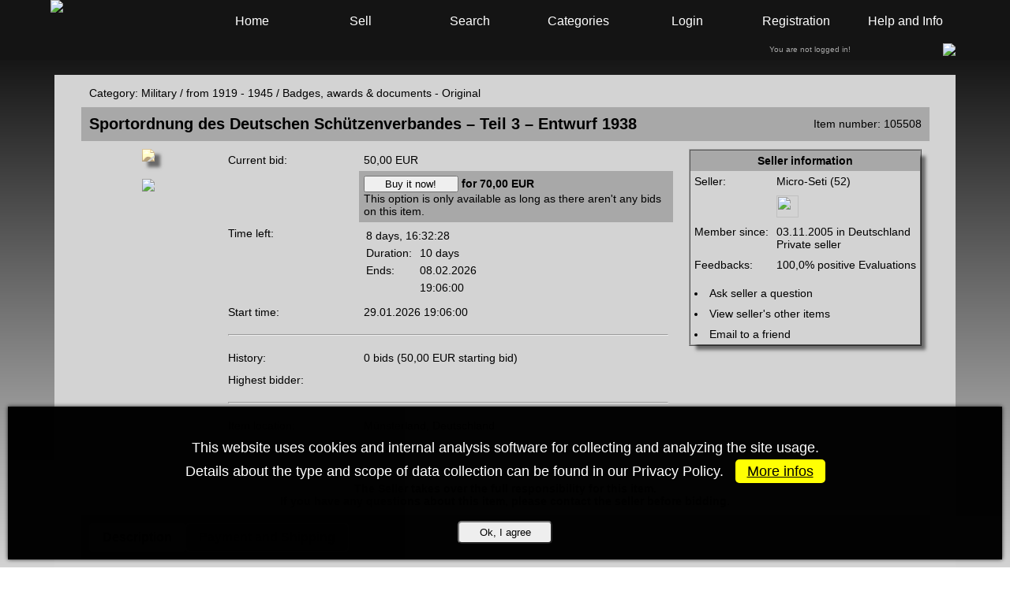

--- FILE ---
content_type: text/html; charset=UTF-8
request_url: https://www.best-antiques.com/item-105508.html
body_size: 6667
content:
<HTML><HEAD><TITLE>Auktion 105508: Sportordnung des Deutschen Sch&uuml;tzenverbandes &ndash; Teil 3 &ndash; Entwurf 1938 - best-antiques.com</TITLE>

<meta name="title" content="best-antiques.com">
<meta name="description" content="best-antiques.com, Ihr Marktplatz für militärische und militärhistorische Antiquitäten. Bei uns finden Sie viele interessante Auktionen von A-Z, jetzt kostenlos anmelden!">
<meta name="keywords" content="Auktion, Auktionen, Auction, Versteigern, Auktionshaus, Versteigerung, Auktionsplattform, Kostenlos, Schnäppchen, Günstig, Billig, Gut, Schnell, Einkaufen, Versteigern, Ersteigern, Verkaufen, alles, für, 1 Euro, Online Marktplatz, alle Auktionen, Autos, Motorräder, Flohmarkt, Elektroartikel, Münzen, Bücher, Uhren, Schmuck, neue Auktionen,Sonstiges,Haushalt, Bieten, Gebot, Verkaufen, Bücher, Münzen, Briefmarken, Memorabilia, Musik, Puppen, Comics, Antiquitäten, Schmuck, Militärartikel, Zeitgenössisch, Militaria">
<meta name="author" content="Best-Antiques GmbH">
<meta http-equiv="content-language" content="German">
<meta name="revisit-after" content="3 days">
<meta name="robots" content="index, follow">
<meta http-equiv="imagetoolbar" content="no">
<meta http-equiv="cache-control" content="no-cache">
<meta http-equiv="cache-control" content="max-age=0">
<meta http-equiv="pragma" content="no-cache">
<meta http-equiv="expires" content="3">

<link rel="shortcut icon" href="favicon.ico" type="image/x-icon" />


<link rel="apple-touch-icon" sizes="57x57" href="favicon/apple-icon-57x57.png">
<link rel="apple-touch-icon" sizes="60x60" href="favicon/apple-icon-60x60.png">
<link rel="apple-touch-icon" sizes="72x72" href="favicon/apple-icon-72x72.png">
<link rel="apple-touch-icon" sizes="76x76" href="favicon/apple-icon-76x76.png">
<link rel="apple-touch-icon" sizes="114x114" href="favicon/apple-icon-114x114.png">
<link rel="apple-touch-icon" sizes="120x120" href="favicon/apple-icon-120x120.png">
<link rel="apple-touch-icon" sizes="144x144" href="favicon/apple-icon-144x144.png">
<link rel="apple-touch-icon" sizes="152x152" href="favicon/apple-icon-152x152.png">
<link rel="apple-touch-icon" sizes="180x180" href="favicon/apple-icon-180x180.png">
<link rel="icon" type="image/png" sizes="192x192"  href="favicon/android-icon-192x192.png">
<link rel="icon" type="image/png" sizes="32x32" href="favicon/favicon-32x32.png">
<link rel="icon" type="image/png" sizes="96x96" href="favicon/favicon-96x96.png">
<link rel="icon" type="image/png" sizes="16x16" href="favicon/favicon-16x16.png">
<link rel="manifest" href="favicon/manifest.json">
<meta name="msapplication-TileColor" content="#ffffff">
<meta name="msapplication-TileImage" content="favicon/ms-icon-144x144.png">
<meta name="theme-color" content="#ffffff">

<link rel="stylesheet" href="css/header.css">
<link rel="stylesheet" href="css/header-auctionshouse.css">
<link rel="stylesheet" href="css/lightbox.css">
<script type="text/javascript" src="js/jquery.min.js"></script>

<!-- Start Cookie Plugin -->

<script type="text/javascript" src="js/dsgvocookie.js"></script>
<link rel="stylesheet" href="css/dsgvocookie.css">

	<div id="cookie-popup">
		<p>This website uses cookies and internal analysis software for collecting and analyzing the site usage.<BR>Details about the type and scope of data collection can be found in our Privacy Policy.&nbsp;&nbsp;
		<a href="help.php?help=09" class="cc_btn">More infos</a></P><BR>
		<button onclick='cookieOk()' class="cc_btn2">Ok, I agree</button>
	</div>

<!-- Ende Cookie Plugin -->

</head>
<body class="body">
<a href="#" class="scrollicon" title="to the Top"><div>^</div></a>

	<NOSCRIPT>
	<table border="1" cellpadding="0" cellspacing="0" width="100%" bgcolor="#FCFFDE">
		<TR><TD align="center"><BR><FONT FACE="Arial" SIZE="+1" color="#FF0000">Please you switch on for Javascript !!!<BR>Without Javascript a perfect function of the auction platform is not possible !!!<BR>&nbsp;</font></TD></TR>
	</table>
	</NOSCRIPT>
<header style="background: #141414;">
	<script>
	function getInternetExplorerVersion() {
		var rV = -1; // Return value assumes failure.
		if (navigator.appName == 'Microsoft Internet Explorer' || navigator.appName == 'Netscape') {
			var uA = navigator.userAgent;
			var rE = new RegExp('MSIE ([0-9]{1,}[\.0-9]{0,})');

			if (rE.exec(uA) != null) {
				rV = parseFloat(RegExp.$1);
			}
			/*check for IE 11*/
			else if (!!navigator.userAgent.match(/Trident.*rv\:11\./)) {
				rV = 11;
			}
		}
		return rV;
	}

	function areYouIE() {
		var iEVersion = getInternetExplorerVersion();
		if(iEVersion != -1){
			alertText = "Die benutzen den Internet Explorer Version " + iEVersion + "!\nBei der Nutzung unserer Seite kann es damit zu Beeinträchtigungen kommen! Bitte nutzen Sie einen anderen Browser!\nWir empfehlen den Mozilla Firefox in einer aktuellen Version!\n\nThey use Internet Explorer version " + iEVersion + "!\nThis can lead to impairments when using our website! Please use a different browser!\nWe recommend the current version of Mozilla Firefox!";
		}
		alert(alertText);
	}
	</script>
<div align="center">
<table border="0" cellpadding="0" cellspacing="0" width="90%">
 <TR>

   <TD valign="top" onMouseover="this.bgColor='#444'" onMouseout="this.bgColor=''"><a href="./" class="headerlink"><img src="images/logo.png" onload="areYouIE()"></A></TD>
   <TD class="TDHeader" onMouseover="this.bgColor='#444'" onMouseout="this.bgColor=''"><a href="./" class="headerlink" style=""><BR>Home</A></TD>
   <TD class="TDHeader" onMouseover="this.bgColor='#444'" onMouseout="this.bgColor=''"><a href="sell.php" class="headerlink"><BR>Sell</A></TD>
   <TD class="TDHeader" onMouseover="this.bgColor='#444'" onMouseout="this.bgColor=''"><a href="search.php" class="headerlink"><BR>Search</A></TD>
   <TD class="TDHeader" onMouseover="this.bgColor='#444'" onMouseout="this.bgColor=''"><a href="categories.php" class="headerlink"><BR>Categories</A></TD>

  <TD class="TDHeader" onMouseover="this.bgColor='#444'" onMouseout="this.bgColor=''"><a href="login.php" class="headerlink"><BR>Login</A></TD>
  <TD class="TDHeader" onMouseover="this.bgColor='#444'" onMouseout="this.bgColor=''"><a href="register.php" class="headerlink"><BR>Registration</A></TD>

  <TD class="TDHeader" onMouseover="this.bgColor='#444'" onMouseout="this.bgColor=''"><a href="help.php" class="headerlink"><BR>Help and Info</A></TD>
 </TR>
 <TR>
  <TD align="center">&nbsp;</TD>
  <TD align="center" colspan="4">
&nbsp;</TD>
  <TD colspan="2" class="tabellenklein"><div style="text-align: right; color: #a7a7a7;">&nbsp;&nbsp;You are not logged in!</DIV></TD>
  <TD align="right" colspan="1">
  	<table border="0" cellpadding="5" cellspacing="0">

  	 <TR><form action="/item-105508.html" method="post"><input type="hidden" name="locale" value="deutsch">
  	 	<TD align="right"><button class="button"><img src="images/germany-klein.jpg"></button></TD></form>
  	 </TR>

  	</table>
  </TD>
</table>
</header>
<main style="margin-top: 90px;">
<table border="0" cellpadding="0" cellspacing="0" height="500px" width="100%">
 <TR><TD align="center" valign="top">


<link rel="stylesheet" href="css/tabs.css">
<script type="text/javascript" src="js/tabs.js"></script>

<div align="center">
<table border="0" cellpadding="5" cellspacing="5" width="90%">

<TR><TD class="TDbody" align="center"><div align="center">
	<table border="0" cellpadding="10" cellspacing="0" width="95%">
	 <TR><TD class="tabellen" colspan="4">Category: <A href="categories.php?id=300" class="bodylink">Military</A> / <A href="categories.php?id=320" class="bodylink">from 1919 - 1945</A> / <A href="categories.php?id=326" class="bodylink">Badges, awards & documents - Original</A></TD></TR>
	 <TR>
	  <TD bgcolor="#a8a8a8" class="ueberschrift2"colspan="2">Sportordnung des Deutschen Sch&uuml;tzenverbandes &ndash; Teil 3 &ndash; Entwurf 1938<BR><div style="font-size:12px"></div></TD>
	  <TD bgcolor="#a8a8a8" align="right" class="tabellen">Item number: 105508</TD>
	 </TR>
	 <TR>
	  <TD width="150px" valign="top" align="center">
	  	<table border="0" cellpadding="0" cellspacing="0" width="100%" height="100%" class="tabellenklein">
	  	 <TR><TD align="center" valign="top"><a href="#pictures"><img src="pic128.php?bildname=105508_128.jpg" class="schlagschatten" style="filter: sepia(1);"></a><BR><BR><BR><a href="#bidding"><img src="images/bieten_eng.png" border="0"></a></TD></TR>
	  	 <TR><TD align="center" valign="bottom">&nbsp;</TD></TR>
	    </table>
	  </TD>
	  <TD valign="top">
	  	<table border="0" cellpadding="6" cellspacing="0" width="100%">
	  	 <TR>
	  	  <TD width="160px" class="tabellen">Current bid:</TD>
	  	  <TD class="tabellen">50,00 EUR</TD>
	  	 </TR>

	  	 <TR>
	  	  <TD>&nbsp;</TD>
	  	  <form action="buy.php" method="post">
		  <input type="hidden" name="artikel_id" value="105508">
	  	  <TD bgcolor="#a8a8a8" class="tabellennowrap">
	  	  	<input type="submit" value="Buy it now!" style="width: 120px"> <B>for 70,00 EUR</B><BR>
					This option is only available as long as there aren't any bids on this item.
	  	  </TD></form>
	  	 </TR>

			 <TR>
			  <TD class="tabellen" valign="top">Time left:</TD>
			  <TD>
			  	<table border="0" cellpadding="3" cellspacing="0">
			  	 <TR>
			  	  <TD class="tabellen" colspan="2">8 days, 16:32:28</font></TD>
			  	 </TR>
			  	 <TR>
			  	  <TD class="tabellen">Duration:</TD>
			  	  <TD class="tabellen">&nbsp;10 days</TD>
			  	 </TR>
			  	 <TR>
			  	  <TD class="tabellen">Ends:</TD>
			  	  <TD class="tabellen">&nbsp;08.02.2026</TD>
			  	 </TR>
			  	 <TR>
			  	  <TD class="tabellen">&nbsp;</TD><TD class="tabellen">&nbsp;19:06:00</TD>
			  	 </TR>
			  	</table>
			  </TD>
			 </TR>
			 <TR>
			  <TD class="tabellen">Start time:</TD>
			  <TD class="tabellen">29.01.2026 19:06:00</TD>
			 </TR>
			 <TR><TD colspan="2"><HR></TD></TR>
			 <TR>
			  <TD class="tabellen">History:</TD>
			  <TD class="tabellen">0 bids (50,00 EUR starting bid)</TD>
			 </TR>
			 <TR>
			  <TD class="tabellen">Highest bidder:</TD>
			  <TD class="tabellen"></TD>
			 </TR>
			 <TR><TD colspan="2"><HR></TD></TR>
			 <TR>
				<TD class="tabellen">Item location:</TD>
				<TD class="tabellen">M&uuml;nsterland, Deutschland</TD>
			 </TR>
			</table>
	  </TD>
	  <TD valign="top" class="TDheader" class="tabellen">
	    <table border="1" cellpadding="0" cellspacing="0" style="border-color: #a8a8a8">
	     <TR><TD>
	  	<table border="0" cellpadding="5" cellspacing="0" width="100%" class="schlagschatten">
	  	 <TR bgcolor="#a8a8a8"><TD class="tabellen" align="center" colspan="2"><B>Seller information</B></TD></TR>
	  	 <TR>
	  	  <TD class="tabellen" style="width:70px" valign="top">Seller:</TD>
	  	  <TD class="tabellen"><a href="profile.php" class="bodylink">Micro-Seti</A> (52)</TD>
	  	 </TR>
	  	 <TR>
	  	  <TD>&nbsp;</TD>
	  	  <TD align="left"><a href="help.php?help=06"><IMG align="ABSMIDDLE" src="images/bewertungslilie-02.gif" border="0" height="28" width="28"></A>&nbsp;&nbsp;</TD>
	  	 </TR>
	  	 <TR>
	  	  <TD class="tabellen" valign="top">Member since:</TD>
	  	  <TD class="tabellen">03.11.2005 in Deutschland<BR>Private seller</TD>
	  	 </TR>
	  	 <TR>
	  	  <TD class="tabellen">Feedbacks:</TD>
	  	  <TD class="tabellen">100,0% positive Evaluations</TD>
	  	 </TR>
	  	 <TR><TD class="tabellen" colspan="2" height="5px"></TD></TR>
	  	 <TR><TD class="tabellen" colspan="2"><LI><a href="item_request.php" class="bodylink">Ask seller a question</a></LI></TD></TR>
	  	 <TR><TD class="tabellen" colspan="2"><LI><a href="all_auctions.php?username=Micro-Seti" class="bodylink">View seller's other items</a></LI></TD></TR>

	  	 <TR><TD class="tabellen" colspan="2"><LI><a href="item_mailfriend.php" class="bodylink">Email to a friend</a></LI></TD></TR>
	  	</table>
	  	</TD></TR>
	  	</table>
	  </TD>
	 </TR>
	 <TR><TD colspan="3"><HR></TD></TR>
	 <TR><TD colspan="3" class="tabellen" align="center"><B>The Seller takes over the full responsibility for this item.<BR>If you have any questions about this item, please contact the seller before bidding.</B></TD></TR>

		<TR><TD bgcolor="#a8a8a8" colspan="3">
		<span class="tab">
		  <button class="tablinks1" onclick="openDescription(event, 'ARTIKELBESCHREIBUNG')" id="defaultOpen1">Description</button>
		  <button class="tablinks1" onclick="openDescription(event, 'ZAHLUNG')">Payment and Shipping</button>

		</span>

		</TD><TR>

		<TR><TD colspan="3">

		<span id="ARTIKELBESCHREIBUNG" class="tabcontent1">
		Siehe Bilder, sehr gut erhaltener Zustand. Original, kein Nachdruck!<br /><br />Sportordnung<br />für das Schießen mit der Kleinkaliberbüchse<br />in beliebiger Anschlagsform<br /><br />55 Seiten<br /><br /><br /><span style="font-family: Arial;"><strong>Expertisen mit "meine Meinung nach" haben keine Bedeutung und werden nicht akzeptiert!</strong><br /><br /></span><span style="font-family: Arial;"><span style="font-size: xx-small;">Shipping worldwide: ask me <br /></span></span><br /><hr /><br />
<p align="center"><strong>Bitte schauen Sie sich auch meine anderen Auktionen an !</strong></p><p>
		<HR><BR>
		<table border="0" cellpadding="0" cellspacing="0" width="100%">
		 <TR class="tabellennowrap">
			<TD>Condition of the item:</TD>
			<TD colspan="2">Perfect</TD></TR>

			<TR><TD colspan="3">&nbsp;</TD></TR>
			<TR>
			 <TD class="tabellen" valign="top"><font color="red">Warranty:</font></TD>
			 <TD class="tabellennowrap" valign="top">
				<font color="red">Authenticity warranty</font><BR>
				<font size="-1">(The seller guarantees unlimited for the genuineness of this item and grants a sale or return within 30 days from the day of shipping)</font>
			 </TD>
			 <TD align="right" valign="top"><img src="images/echt.png"></TD>
			</TR>

		</table>
		</span>

		<span id="ZAHLUNG" class="tabcontent1">
			<table border="0" cellpadding="3" cellspacing="0" width="100%">
			 <TR>
				<TD class="tabellen" valign="top">Payment type:</TD>
				<TD class="tabellennowrap">Money Transfer</TD>
			 </TR>
			 <TR>
				<TD class="tabellen" valign="top">Shipping:</TD>
				<TD class="tabellennowrap">Buyer carries forwarding charges, Dispatch international (worldwide)</TD>
			 </TR>
			 <TR>
				<TD class="tabellen" valign="top">Shipping costs:</TD>
				<TD class="tabellennowrap">Hermes 7,00 Euro Deutschland, International auf Anfrage</TD>
			 </TR>
			</table>

		</span>

		</TD></TR>

		<script>
		// Get the element with id="defaultOpen" and click on it
		document.getElementById("defaultOpen1").click();
		</script>

	 	<TR><TD colspan="3"><a name="pictures"></a><HR></TD></TR>
	 	<TR><TD colspan="3" class="tabellenn" align="center">Counter<BR><img src="counter/c2/1.gif"><img src="counter/c2/5.gif"><img src="counter/c2/9.gif"><img src="counter/c2/1.gif"></TD></TR>
	 	<TR><TD bgcolor="#a8a8a8" class="ueberschrift3"colspan="3" align="center">
	 					<span class="tab">
					  	<button class="tablinks2" onclick="openPictures(event, 'BILDER1')" id="defaultOpen2">Pictures (Standard)</button>
					  	<button class="tablinks2" onclick="openPictures(event, 'BILDER2')">Pictures (with a magnifying glass)</button>
					  	</span>

	 	</TD></TR>
	 	<TR><TD colspan="3" class="tabellennowrap" align="center">
	 	<span id="BILDER1" class="tabcontent2">

	 			<table border="0" cellspacing="10" cellpadding="3">
	 			 <TR><TD colspan="2" class="tabellen" align="center"><B>Since you are not logged in or unlocked, you won't see any pictures!</B></TD></TR>
	 			 <TR>
	 			  <form action="login.php" method="post">
	 			  <TD align="left"><input type="submit" value="Login" style="width:150px"></TD></form>
	 			  <form action="register.php" method="post">
	 			  <TD align="right"><input type="submit" value="Registration" style="width:150px"></TD></form>
	 			 </TR>
	 			</table>

	 	</span>
	 	<span id="BILDER2" class="tabcontent2">

	 			<table border="0" cellspacing="10" cellpadding="3">
	 			 <TR><TD colspan="2" class="tabellen" align="center"><B>Since you are not logged in or unlocked, you won't see any pictures!</B></TD></TR>
	 			 <TR>
	 			  <form action="login.php" method="post">
	 			  <TD align="left"><input type="submit" value="Login" style="width:150px"></TD></form>
	 			  <form action="register.php" method="post">
	 			  <TD align="right"><input type="submit" value="Registration" style="width:150px"></TD></form>
	 			 </TR>
	 			</table>

		</span>

		<script language="javascript">
		// Get the element with id="defaultOpen2" and click on it
		document.getElementById("defaultOpen2").click();
		</script>
 		<a name="bidding"></a>
	 	</TD></TR>
	 	<TR><TD bgcolor="#a8a8a8" class="ueberschrift3" colspan="3" align="center">Bid now</TD></TR>
	 	<TR><TD colspan="3" align="center">

						<table border="0" cellpadding="10" cellspacing="0" width="100%">
						 <TR>

							<TD align="center" valign="top" width="50%" class="tabellen">
								<form action="bid.php" method="post" autocomplete="off">
								<input type="hidden" name="artikel_id" value="105508">
								<table border="1" cellpadding="0" cellspacing="0" style="border-color: #a8a8a8">
								 <TR><TD>
									<table border="0" cellpadding="2" cellspacing="0" width="100%" class="schlagschatten" style="height: 310px">
									 <TR bgcolor="#a8a8a8"><TD class="tabellen" align="center"><B>Bid now</B></TD></TR>
									 <TR><TD class="tabellenklein">&nbsp;</TD></TR>
									 <TR><TD class="tabellen" align="center"><B>Lowest bid: 50,00 EUR</B></TD></TR>
									 <TR><TD class="tabellenklein">&nbsp;</TD></TR>
									 <TR><TD class="tabellen" align="center">Your maximum bid:</TD></TR>
									 <TR><TD class="tabellen" align="center"><input type="text" name="gebot" style="width: 100px; text-align: right"></TD></TR>
									 <TR><TD class="tabellen" align="center"><input type="submit" value="Place bid" style="width: 120px"></TD></form></TR>
									 <TR><TD class="tabellenklein">&nbsp;</TD></TR>
									 <TR><TD class="tabellenklein"><div align="justify">Enter here your maximum bid, the amount of money you are willing to spend.</div></TD></TR>
									 <TR><TD class="tabellenklein"><div align="justify">Our Bid-Agent bids for you automatically (of course not visible to any other member) only as much as is neccessary for you to be the highest bidder until your maximum bid is reached.</div></TD></TR>
									 <TR><TD class="tabellenklein"><div align="justify">If there are bids of the same amount the highest bidder will be the one, whose bid came in first.</div></TD></TR>
									 <TR><TD class="tabellenklein"><font color="red">By clicking on the button below, you commit to buy this item from the seller if you're the winning bidder!</font><BR>So if you really don't plan on buying, please don't bid at all!</TD></TR>
									</table>
								 </TD></TR>
								</table>

							</TD>

							<TD align="center" valign="top" width="50%" class="tabellen">
								<form action="buy.php" method="post">
								<input type="hidden" name="artikel_id" value="105508">
								<table border="1" cellpadding="0" cellspacing="0" style="border-color: #a8a8a8">
								 <TR><TD>
									<table border="0" cellpadding="2" cellspacing="0" width="100%" class="schlagschatten" style="height: 310px">
									 <TR bgcolor="#a8a8a8"><TD class="tabellen" align="center"><B>Buy it now!</B></TD></TR>
									 <TR><TD class="tabellenklein">&nbsp;</TD></TR>
									 <TR><TD class="tabellen" align="center"><B>Buy-it-now-Price: 70,00 EUR</B></TD></TR>
									 <TR><TD class="tabellen">&nbsp;</TD></TR>
									 <TR><TD class="tabellen" align="center">Auction closed for the Buy-It-Now-option</TD></TR>
									 <TR><TD class="tabellenklein" style="height: 25px">&nbsp;</TD></TR>
									 <TR><TD class="tabellen" align="center"><input type="submit" value="Buy it now!" style="width: 120px"></TD></form></TR>
									 <TR><TD class="tabellenklein">&nbsp;</TD></TR>
									 <TR><TD class="tabellenklein"><div align="justify">By clicking on the Buy it now! button you buy the item for the shown price and close it automatically. This option is only available as long as there aren't any bids on this item.</div></TD></TR>
									 <TR><TD class="tabellenklein">&nbsp;</TD></TR>
									 <TR><TD class="tabellenklein"><font color="red">By clicking on the button below, you commit to buy this item from the seller if you're the winning bidder!</font><BR>So if you really don't plan on buying, please don't bid at all!</TD></TR>
									</table>
								 </TD></TR>
								</table>

							</TD>

							<!--
							<TD align="center" valign="top" width="33%" class="tabellen">

								<table border="1" cellpadding="0" cellspacing="0" style="border-color: #a8a8a8">
								 <TR><TD>
									<table border="0" cellpadding="2" cellspacing="0" width="100%" class="schlagschatten" style="height: 430px">
									 <TR bgcolor="#a8a8a8"><TD class="tabellen" align="center" colspan="2"><B>Wie biete ich?</B></TD></TR>
									 <TR>
										<TD class="tabellenklein" style="width:10px" valign="top">1.</TD>
										<TD class="tabellenklein" valign="top"><div align="justify">Sie m&uuml;ssen angemeldet sein, um bieten zu k&ouml;nnen. Wenn Sie dies noch nicht getan haben, k&ouml;nnen Sie es <U>hier</U> tun.</div></TD>
									 </TR>
									 <TR>
										<TD class="tabellenklein" valign="top">2.</TD>
										<TD class="tabellenklein" valign="top"><B>Angaben zu gefundenem Artikel durchlesen</B></TD>
									 </TR>
									 <TR>
										<TD class="tabellenklein" valign="top">&nbsp;</TD>
										<TD class="tabellenklein" valign="top"><div align="justify">Lesen Sie die Artikelbeschreibung aufmerksam durch und sehen Sie sich die vom Verk&auml;ufer zur Verf&uuml;gung gestellten Bilder an. Falls Sie Fragen zu dem Artikel haben auf die Sie in der Beschreibung keine Antwort finden, stellen Sie dem Verk&auml;ufer eine Frage. Klicken Sie dazu auf &quot;Frage an den Verk&auml;ufer&quot;. Es empfiehlt sich die vom Verk&auml;ufer zur Verf&uuml;gung gestellten Informationen aufmerksam zu lesen.</div></TD>
									 </TR>
									 <TR>
										<TD class="tabellenklein" valign="top">3.</TD>
										<TD class="tabellenklein" valign="top"><B>Bewertung des Verk&auml;ufers lesen</B></TD>
									 </TR>
									 <TR>
										<TD class="tabellenklein" valign="top">&nbsp;</TD>
										<TD class="tabellenklein" valign="top"><div align="justify">Das Bewertungsprofil und den Prozentsatz an positiven Bewertungen des jeweiligen Verk&auml;ufers finden Sie auf der Artikelseite im Bereich &quot;Angaben zum Verk&auml;ufer&quot;. Lesen Sie au&szlig;erdem die Kommentare, die andere K&auml;ufer hinterlassen haben.</div></TD>
									 </TR>
									 <TR>
										<TD class="tabellenklein" valign="top">4.</TD>
										<TD class="tabellenklein" valign="top"><B>Gebot abgeben oder Artikel sofort kaufen</B></TD>
									 </TR>
									 <TR>
										<TD class="tabellenklein" valign="top">&nbsp;</TD>
										<TD class="tabellenklein" valign="top"><div align="justify">Wenn Sie einen Artikel gefunden haben den Sie erwerben m&ouml;chten k&ouml;nnen Sie ein Gebot darauf abgeben oder den Artikel sofort kaufen, indem Sie die Option &quot;Sofort-Kaufen&quot; verwenden. Manche Artikel werden nur in Auktionen angeboten, das hei&szlig;t, Sie m&uuml;ssen f&uuml;r den Artikel ein Gebot abgeben. Bei anderen Artikeln wird die Option &quot;Sofort-Kaufen&quot; angeboten. Hierbei k&ouml;nnen Sie den Artikel sofort kaufen, ohne ein Gebot abgeben zu m&uuml;ssen. Auf der Artikelseite ist ersichtlich, welche Kaufoptionen f&uuml;r den jeweiligen Artikel zur Verf&uuml;gung stehen.</div></TD>
									 </TR>
									</table>
								 </TD></TR>
								</table>

							</TD>
							-->
						 </TR>
						</table>

		</TD></TR>
	 	<TR><TD bgcolor="#a8a8a8" colspan="3" align="center"></TD></TR>
	</table>&nbsp;
</TR></TD>
</table></div><P>
<script src="js/lightbox-plus-jquery.min.js"></script>
<script>
    lightbox.option({
      'resizeDuration': 0,
      'fadeDuration': 0,
      'resizeDuration': 0,
      'positionFromTop': 10,
      'fitImagesInViewport': true,
      'showImageNumberLabel': false,
      'wrapAround': false
    })
</script>

<script language="JavaScript" type="text/javascript">
<!--
var monat=new Array("Januar","Februar","M&auml;rz","April","Mai","Juni","Juli","August","September","Oktober","November","Dezember");
var digital = new Date( "Jan, 31 2026 02:33:32");

function writeLayer(layerID,txt)
{
  if(document.getElementById)
  {
    document.getElementById(layerID).innerHTML=txt;
  }
  else if(document.all)
  {
    document.all[layerID].innerHTML=txt;
  }
  else if(document.layers)
  {
    document.layers[layerID].document.open();
    document.layers[layerID].document.write(txt);
    document.layers[layerID].document.close();
  }
}


function doAlarm(alarmtext,alarmtime)
{
  url = "includes/alarm.php?alarmtext=" + alarmtext + "&alarmtime=" + alarmtime;
  popupWin = window.open(url, 'alarm', 'width=100,height=100,scrollbars=yes, resizable=yes')
}

//-->
</script>

	<noscript>
	<footer>
		<div class="tabellenklein" align="center">This website uses cookies and internal analysis software for collecting and analyzing the site usage.<BR>Details about the type and scope of data collection can be found in our <a href="help_privacypolicy.php" class="bodylink_footer">Privacy Policy</a>.</div>
	</footer>
	</noscript>

 </TD></TR>
</table>
<center>

<table border="0" cellpadding="0" cellspacing="0" width="90%">
 <tr>
  <td width="100%" align="center">
	<table  border="0"  width="100%">
	 <TR><TD align="center" class="tabellen"><font size="-1"></div></TD></TR>
   <tr><TD valign="middle" align="center" class="tabellen"><font size="-2">Last actualization: 01/31/2026 - 02:32 am Servertime</td></tr>
	</table></td>
 </tr>
 <TR><TD height="5"></TD></TR>
 <TR><TD align="center" class="tabellen"><font size="-2">Copyright &copy; 2004 - 2026 Best-Antiques GmbH<BR>All rights reserved. Proven marks belong to their respective owners.<BR>
With the use of this website you do accept the terms of conditions and the data security explanation.<BR>
Best-Antiques GmbH can't be held responsible for any content of linked external websides.<BR>
The name best-antiques and the best-antiques Logo are property of Best-Antiques GmbH.</TD></TR>
 <TR><TD height="15"></TD></TR>
</table></center></div>

<script type="text/javascript">

    $(window).scroll(function(){
        if ($(this).scrollTop() > 200) {
            $('.scrollicon').fadeIn();
        } else {
            $('.scrollicon').fadeOut();
        }
    });

    $('.scrollicon').click(function(){
        $("html, body").animate({ scrollTop: 0 }, 400);
        return false;
    });
</script>
</main>
</body></html>


--- FILE ---
content_type: text/css
request_url: https://www.best-antiques.com/css/header-auctionshouse.css
body_size: 156
content:
.dropbtn {
	padding-top: 5px;
	background: transparent;
	color: #FFF;
	font-size: 16px;
	font-family: Arial;
	border: none;
	TEXT-DECORATION: none;
}

.dropdown {
	position: relative;
	display: inline-block;
}

.dropdown-content {
	display: none;
	position: absolute;
	background-color: #000;
	min-width: 220px;
	z-index: 1;
}

.dropdown-content a {
	color: white;
	padding: 8px 8px 8px 8px;
	text-align: left;
	TEXT-DECORATION: none; FONT-STYLE: normal; display:block;


}

.dropdown-content a:hover { background-color: #444; TEXT-DECORATION: underline; }
.dropdown:hover .dropdown-content { display: block; }
.dropdown:hover .dropbtn { background: transparent;  TEXT-DECORATION: underline; }


--- FILE ---
content_type: text/css
request_url: https://www.best-antiques.com/css/tabs.css
body_size: 276
content:
 /* Style the tab */
.tab {
  overflow: hidden;
  #border: 1px solid #ccc;
  #background-color: #f1f1f1;
  padding: 14px 16px;
}

/* Style the buttons that are used to open the tab content */
.tab button {
  background-color: inherit;
  float: left;
  border: none;
  outline: none;
  cursor: pointer;
  padding: 8px 16px;
  transition: 0.3s;
  font-size: 16px;
  font-family: Arial;
  font-weight: bold;
  border: 1px solid #CCC;
  border-radius: 5px;
}

/* Change background color of buttons on hover */
.tab button:hover {
  background-color: #ddd;
}

/* Create an active/current tablink class */
.tab button.active {
  background-color: #ccc;
}

/* Style the tab content */
.tabcontent {
  display: none;
  font-size: 14px;
  font-family: Arial;
  #padding: 6px 12px;
  border-top: none;
  animation: fadeEffect 1s; /* Fading effect takes 1 second */
} 

/* Go from zero to full opacity */
@keyframes fadeEffect {
  from {opacity: 0;}
  to {opacity: 1;}
}

--- FILE ---
content_type: application/javascript
request_url: https://www.best-antiques.com/js/dsgvocookie.js
body_size: 152
content:
function cookieOk() {
  var now = new Date(); // Variable f�r aktuelles Datum
  var lifetime = now.getTime(); // Variable f�r Millisekunden seit 1970 bis aktuelles Datum
  var deleteCookie = lifetime + 86400000; // Macht den Cookie 24 stunden g�ltig.
     
  now.setTime(deleteCookie);
  var enddate = now.toUTCString();
     
  document.cookie = "setDSGVOHinweis = set; path=/; secure:false; expires =" + enddate;
  document.getElementById("cookie-popup").classList.add("hidden");
}


--- FILE ---
content_type: application/javascript
request_url: https://www.best-antiques.com/js/tabs.js
body_size: 223
content:

function openDescription(evt, descriptionName) {
  // Declare all variables
  var i, tabcontent1, tablinks1;

  // Get all elements with class="tabcontent1" and hide them
  tabcontent1 = document.getElementsByClassName("tabcontent1");
  for (i = 0; i < tabcontent1.length; i++) {
    tabcontent1[i].style.display = "none";
  }

  // Get all elements with class="tablinks1" and remove the class "active"
  tablinks1 = document.getElementsByClassName("tablinks1");
  for (i = 0; i < tablinks1.length; i++) {
    tablinks1[i].className = tablinks1[i].className.replace(" active", "");
  }

  // Show the current tab, and add an "active" class to the button that opened the tab
  document.getElementById(descriptionName).style.display = "block";
  evt.currentTarget.className += " active";
}

function openPictures(evt, pictureName) {
  // Declare all variables
  var i, tabcontent2, tablinks2;

  // Get all elements with class="tabcontent2" and hide them
  tabcontent2 = document.getElementsByClassName("tabcontent2");
  for (i = 0; i < tabcontent2.length; i++) {
    tabcontent2[i].style.display = "none";
  }

  // Get all elements with class="tablinks2" and remove the class "active"
  tablinks2 = document.getElementsByClassName("tablinks2");
  for (i = 0; i < tablinks2.length; i++) {
    tablinks2[i].className = tablinks2[i].className.replace(" active", "");
  }

  // Show the current tab, and add an "active" class to the button that opened the tab
  document.getElementById(pictureName).style.display = "block";
  evt.currentTarget.className += " active";
}
